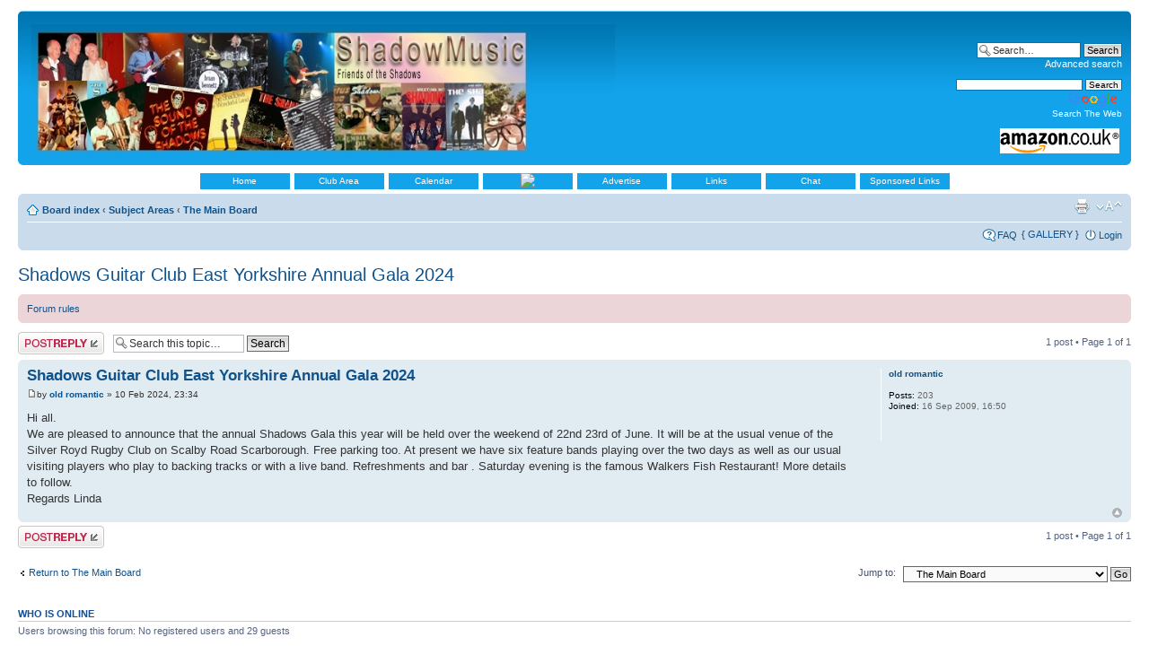

--- FILE ---
content_type: text/html; charset=UTF-8
request_url: http://shadowmusic.bdme.co.uk/viewtopic.php?f=11&t=19382&sid=16cf6f2bdf8c4033aa99acf8776c6629
body_size: 6372
content:
<!DOCTYPE html PUBLIC "-//W3C//DTD XHTML 1.0 Strict//EN" "http://www.w3.org/TR/xhtml1/DTD/xhtml1-strict.dtd">
<html xmlns="http://www.w3.org/1999/xhtml" dir="ltr" lang="en-gb" xml:lang="en-gb">
<head>

<meta http-equiv="content-type" content="text/html; charset=UTF-8" />
<meta http-equiv="content-style-type" content="text/css" />
<meta http-equiv="content-language" content="en-gb" />
<meta http-equiv="imagetoolbar" content="no" />
<meta name="resource-type" content="document" />
<meta name="distribution" content="global" />
<meta name="copyright" content="2000, 2002, 2005, 2007 phpBB Group" />
<meta name="keywords" content="" />
<meta name="description" content="The ShadowMusic Web Community" />
<meta http-equiv="X-UA-Compatible" content="IE=EmulateIE7" />

<title>The ShadowMusic Web Community &bull; View topic - Shadows Guitar Club East Yorkshire Annual Gala 2024</title>

<!--
	phpBB style name: prosilver
	Based on style:   prosilver (this is the default phpBB3 style)
	Original author:  Tom Beddard ( http://www.subBlue.com/ )
	Modified by:      
	
	NOTE: This page was generated by phpBB, the free open-source bulletin board package.
	      The phpBB Group is not responsible for the content of this page and forum. For more information
	      about phpBB please visit http://www.phpbb.com
-->

<script type="text/javascript">
// <![CDATA[
	var jump_page = 'Enter the page number you wish to go to:';
	var on_page = '1';
	var per_page = '';
	var base_url = '';
	var style_cookie = 'phpBBstyle';
	var style_cookie_settings = '; path=/; domain=.shadowmusic.bdme.co.uk';
	var onload_functions = new Array();
	var onunload_functions = new Array();

	

	/**
	* Find a member
	*/
	function find_username(url)
	{
		popup(url, 760, 570, '_usersearch');
		return false;
	}

	/**
	* New function for handling multiple calls to window.onload and window.unload by pentapenguin
	*/
	window.onload = function()
	{
		for (var i = 0; i < onload_functions.length; i++)
		{
			eval(onload_functions[i]);
		}
	}

	window.onunload = function()
	{
		for (var i = 0; i < onunload_functions.length; i++)
		{
			eval(onunload_functions[i]);
		}
	}

// ]]>
</script>
<script type="text/javascript" src="./styles/prosilver/template/styleswitcher.js"></script>
<script type="text/javascript" src="./styles/prosilver/template/forum_fn.js"></script>

<link href="./styles/prosilver/theme/print.css" rel="stylesheet" type="text/css" media="print" title="printonly" />
<link href="./style.php?id=1&amp;lang=en&amp;sid=8ab71af0e89938002f12897e26c78da4" rel="stylesheet" type="text/css" media="screen, projection" />

<link href="./styles/prosilver/theme/normal.css" rel="stylesheet" type="text/css" title="A" />
<link href="./styles/prosilver/theme/medium.css" rel="alternate stylesheet" type="text/css" title="A+" />
<link href="./styles/prosilver/theme/large.css" rel="alternate stylesheet" type="text/css" title="A++" />


</head>

<body id="phpbb" class="section-viewtopic ltr">

<div id="wrap">
	<a id="top" name="top" accesskey="t"></a>
	<div id="page-header">
		<div class="headerbar">
			<div class="inner"><span class="corners-top"><span></span></span>

			<div id="site-description">
				<a href="./index.php?sid=8ab71af0e89938002f12897e26c78da4" title="Board index" id="logo"><img src="./styles/prosilver/imageset/header2.jpg" width="650" height="150" alt="" title="" /></a>
				<p class="skiplink"><a href="#start_here">Skip to content</a></p>
			</div>

<!--
Simple AdSense added by Bob
-->

<!--
End of AdSense code
-->

		
			<div id="search-box">
				<form action="./search.php?sid=8ab71af0e89938002f12897e26c78da4" method="post" id="search">
				<fieldset>
					<input name="keywords" id="keywords" type="text" maxlength="128" title="Search for keywords" class="inputbox search" value="Search…" onclick="if(this.value=='Search…')this.value='';" onblur="if(this.value=='')this.value='Search…';" /> 
					<input class="button2" value="Search" type="submit" /><br />
					<a href="./search.php?sid=8ab71af0e89938002f12897e26c78da4" title="View the advanced search options">Advanced search</a> <input type="hidden" name="sid" value="8ab71af0e89938002f12897e26c78da4" />

				</fieldset>
				</form>

<!--
Google search added by Bob
-->
<br>
<style type="text/css">
@import url(http://www.google.com/cse/api/branding.css);
</style>
<div class="cse-branding-bottom" style="background-color:#12A3EB;color:#FFFFFF">
  <div class="cse-branding-form">
    <form action="http://www.google.co.uk/cse" id="cse-search-box" target="_blank">
      <div>
        <input type="hidden" name="cx" value="partner-pub-5164489176357686:fpsoaf-yn7a" />
        <input type="hidden" name="ie" value="ISO-8859-1" />
        <input type="text" name="q" size="21" />
        <input type="submit" name="sa" value="Search" />
      </div>
    </form>
  </div>
  <div class="cse-branding-logo">
    <img src="http://www.google.com/images/poweredby_transparent/poweredby_999999.gif" alt="Google" />
  </div>
  <div class="cse-branding-text">
    Search The Web
  </div>
</div>

<!--
End of Google Search
Add link to Amazon
-->
<br>
<a href= http://www.amazon.co.uk/b?node=229816&tag=woodponlinsho-21&camp=1658&creative=6538&linkCode=ur1&adid=1XA9WYGKP0PZ84PK575T&><img src=http://www.shadowmusic.bdme.co.uk/amazon.gif></a>

			</div>
		

			<span class="corners-bottom"><span></span></span></div>
		</div>

<!--
		Extras for ShadowMusic written by Bob Dore
-->

<center><table border=0 cellspacing=5 cellpadding=2><tr>

<td bgcolor=#12A3EB width=100><center><a href=http://www.shadowmusic.bdme.co.uk><font face=Arial color=#FFFFFF>Home</a>

<td bgcolor=#12A3EB width=100><center><a href=http://www.shadowmusic.bdme.co.uk/viewforum.php?f=30><font face=Arial color=#FFFFFF>Club Area</a>

<td bgcolor=#12A3EB width=100><center><a href=http://www.shadowmusic.bdme.co.uk/calendar/cl_files/index.php><font face=Arial color=#FFFFFF>Calendar</a>

<td bgcolor=#12A3EB width=100><center><a href=http://www.shadowmusic.bdme.co.uk/viewtopic.php?f=19&t=13><font face=Arial color=#FFFFFF><img src=images/donate2.gif></a>

<td bgcolor=#12A3EB width=100><center><a href=http://www.shadowmusic.bdme.co.uk/viewtopic.php?f=19&t=14><font face=Arial color=#FFFFFF>Advertise</a>

<td bgcolor=#12A3EB width=100><center><a href=http://www.shadowmusic.bdme.co.uk/links.html><font face=Arial color=#FFFFFF>Links</a>

<td bgcolor=#12A3EB width=100><center><a href="http://s123010483.websitehome.co.uk/tinc?key=Skwj0IIX&channel=250411" target=_blank><font face=Arial color=#FFFFFF>Chat</a>

<td bgcolor=#12A3EB width=100><center><a href=http://www.shadowmusic.bdme.co.uk/sponsors.html><font face=Arial color=#FFFFFF>Sponsored Links</a>
</table></Center>

<!--
		End of extras
-->

		<div class="navbar">
			<div class="inner"><span class="corners-top"><span></span></span>

			<ul class="linklist navlinks">
				<li class="icon-home"><a href="./index.php?sid=8ab71af0e89938002f12897e26c78da4" accesskey="h">Board index</a>  <strong>&#8249;</strong> <a href="./viewforum.php?f=10&amp;sid=8ab71af0e89938002f12897e26c78da4">Subject Areas</a> <strong>&#8249;</strong> <a href="./viewforum.php?f=11&amp;sid=8ab71af0e89938002f12897e26c78da4">The Main Board</a></li>

				<li class="rightside"><a href="#" onclick="fontsizeup(); return false;" onkeypress="fontsizeup(); return false;" class="fontsize" title="Change font size">Change font size</a></li>

				<li class="rightside"><a href="./viewtopic.php?f=11&amp;t=19382&amp;sid=8ab71af0e89938002f12897e26c78da4&amp;view=print" title="Print view" accesskey="p" class="print">Print view</a></li>
			</ul>

			

			<ul class="linklist rightside">
				<li class="icon-faq"><a href="./faq.php?sid=8ab71af0e89938002f12897e26c78da4" title="Frequently Asked Questions">FAQ</a></li>
                                <li class="icon-gallery"><a href="" title="{ GALLERY_EXPLAIN }">{ GALLERY }</a></li>
				
					<li class="icon-logout"><a href="./ucp.php?mode=login&amp;sid=8ab71af0e89938002f12897e26c78da4" title="Login" accesskey="l">Login</a></li>
				
			</ul>

			<span class="corners-bottom"><span></span></span></div>
		</div>

	</div>

	<a name="start_here"></a>

<!--
	One line added for Christmas decorations. Move the comment close to disable or enable.

       <img src=./xmas_frame.jpg>
-->

	<div id="page-body">
		
		 
<h2><a href="./viewtopic.php?f=11&amp;t=19382&amp;sid=8ab71af0e89938002f12897e26c78da4">Shadows Guitar Club East Yorkshire Annual Gala 2024</a></h2>
<!-- NOTE: remove the style="display: none" when you want to have the forum description on the topic body --><div style="display: none !important;">The Shadows, their music, their members and Shadows-related activity by former members of this community<br /></div>
	<div class="rules">
		<div class="inner"><span class="corners-top"><span></span></span>

		
			<a href="https://www.dropbox.com/scl/fi/8pf2h0gy6yxqckkt6p8te/ShadowMusic-Site-Rules.pdf?rlkey=ixhqrfearnj2b97lbo71e80t1&amp;st=0qcubrlm&amp;dl=0">Forum rules</a>
		

		<span class="corners-bottom"><span></span></span></div>
	</div>


<div class="topic-actions">

	<div class="buttons">
	
		<div class="reply-icon"><a href="./posting.php?mode=reply&amp;f=11&amp;t=19382&amp;sid=8ab71af0e89938002f12897e26c78da4" title="Post a reply"><span></span>Post a reply</a></div>
	
	</div>

	
		<div class="search-box">
			<form method="get" id="topic-search" action="./search.php?sid=8ab71af0e89938002f12897e26c78da4">
			<fieldset>
				<input class="inputbox search tiny"  type="text" name="keywords" id="search_keywords" size="20" value="Search this topic…" onclick="if(this.value=='Search this topic…')this.value='';" onblur="if(this.value=='')this.value='Search this topic…';" />
				<input class="button2" type="submit" value="Search" />
				<input type="hidden" name="t" value="19382" />
<input type="hidden" name="sf" value="msgonly" />
<input type="hidden" name="sid" value="8ab71af0e89938002f12897e26c78da4" />

			</fieldset>
			</form>
		</div>
	
		<div class="pagination">
			1 post
			 &bull; Page <strong>1</strong> of <strong>1</strong>
		</div>
	

</div>
<div class="clear"></div>


	<div id="p125864" class="post bg2">
		<div class="inner"><span class="corners-top"><span></span></span>

		<div class="postbody">
			

			<h3 class="first"><a href="#p125864">Shadows Guitar Club East Yorkshire Annual Gala 2024</a></h3>
			<p class="author"><a href="./viewtopic.php?p=125864&amp;sid=8ab71af0e89938002f12897e26c78da4#p125864"><img src="./styles/prosilver/imageset/icon_post_target.gif" width="11" height="9" alt="Post" title="Post" /></a>by <strong><a href="./memberlist.php?mode=viewprofile&amp;u=149&amp;sid=8ab71af0e89938002f12897e26c78da4">old romantic</a></strong> &raquo; 10 Feb 2024, 23:34 </p>

			

			<div class="content">Hi all.<br />We are pleased to announce that the annual Shadows Gala this year will be held over the weekend of 22nd 23rd of June. It will be at the usual venue of the Silver Royd Rugby Club  on Scalby Road Scarborough.  Free parking too. At present we have six feature bands playing over the two days as well as our usual visiting players who play to backing tracks or with a live band. Refreshments and bar . Saturday evening is the famous Walkers Fish Restaurant! More details to follow.<br />Regards Linda</div>

			

		</div>

		
			<dl class="postprofile" id="profile125864">
			<dt>
				<a href="./memberlist.php?mode=viewprofile&amp;u=149&amp;sid=8ab71af0e89938002f12897e26c78da4">old romantic</a>
			</dt>

			

		<dd>&nbsp;</dd>

		<dd><strong>Posts:</strong> 203</dd><dd><strong>Joined:</strong> 16 Sep 2009, 16:50</dd>

		</dl>
	

		<div class="back2top"><a href="#wrap" class="top" title="Top">Top</a></div>

		<span class="corners-bottom"><span></span></span></div>
	</div>

	<hr class="divider" />


<div class="topic-actions">
	<div class="buttons">
	
		<div class="reply-icon"><a href="./posting.php?mode=reply&amp;f=11&amp;t=19382&amp;sid=8ab71af0e89938002f12897e26c78da4" title="Post a reply"><span></span>Post a reply</a></div>
	
	</div>

	
		<div class="pagination">
			1 post
			 &bull; Page <strong>1</strong> of <strong>1</strong>
		</div>
	
</div>


	<p></p><p><a href="./viewforum.php?f=11&amp;sid=8ab71af0e89938002f12897e26c78da4" class="left-box left" accesskey="r">Return to The Main Board</a></p>

	<form method="post" id="jumpbox" action="./viewforum.php?sid=8ab71af0e89938002f12897e26c78da4" onsubmit="if(this.f.value == -1){return false;}">

	
		<fieldset class="jumpbox">
	
			<label for="f" accesskey="j">Jump to:</label>
			<select name="f" id="f" onchange="if(this.options[this.selectedIndex].value != -1){ document.forms['jumpbox'].submit() }">
			
				<option value="-1">Select a forum</option>
			<option value="-1">------------------</option>
				<option value="15">How to use this website</option>
			
				<option value="102">&nbsp; &nbsp;Welcome</option>
			
				<option value="97">&nbsp; &nbsp;Stuff to read</option>
			
				<option value="94">&nbsp; &nbsp;&nbsp; &nbsp;Management Area</option>
			
				<option value="10">Subject Areas</option>
			
				<option value="11" selected="selected">&nbsp; &nbsp;The Main Board</option>
			
				<option value="21">&nbsp; &nbsp;Guitars and Gear</option>
			
				<option value="61">&nbsp; &nbsp;&nbsp; &nbsp;How To Get &quot;That Sound&quot;</option>
			
				<option value="20">&nbsp; &nbsp;&nbsp; &nbsp;Burns</option>
			
				<option value="71">&nbsp; &nbsp;&nbsp; &nbsp;eTap2HW Forum</option>
			
				<option value="72">&nbsp; &nbsp;&nbsp; &nbsp;&nbsp; &nbsp;Parts List and Where to get them...</option>
			
				<option value="73">&nbsp; &nbsp;&nbsp; &nbsp;&nbsp; &nbsp;Building Problems? Q&amp;A</option>
			
				<option value="74">&nbsp; &nbsp;&nbsp; &nbsp;&nbsp; &nbsp;Settings for Tunes</option>
			
				<option value="75">&nbsp; &nbsp;&nbsp; &nbsp;&nbsp; &nbsp;Demo Sound Files</option>
			
				<option value="76">&nbsp; &nbsp;&nbsp; &nbsp;&nbsp; &nbsp;Other stuff...</option>
			
				<option value="101">&nbsp; &nbsp;The Rest of the Band</option>
			
				<option value="23">&nbsp; &nbsp;&nbsp; &nbsp;Bass and Bass Players</option>
			
				<option value="22">&nbsp; &nbsp;&nbsp; &nbsp;Drums and Drummers</option>
			
				<option value="12">&nbsp; &nbsp;Music Making</option>
			
				<option value="25">&nbsp; &nbsp;&nbsp; &nbsp;Backing Tracks</option>
			
				<option value="26">&nbsp; &nbsp;&nbsp; &nbsp;Chords, Tabs, Sheet Music and Lyrics</option>
			
				<option value="60">&nbsp; &nbsp;&nbsp; &nbsp;&nbsp; &nbsp;Lyrics</option>
			
				<option value="95">&nbsp; &nbsp;Clubs</option>
			
				<option value="86">&nbsp; &nbsp;&nbsp; &nbsp;Brisbane Shadows Players</option>
			
				<option value="51">&nbsp; &nbsp;&nbsp; &nbsp;Cheshire Guitar Club</option>
			
				<option value="67">&nbsp; &nbsp;&nbsp; &nbsp;Congleton Guitar Club</option>
			
				<option value="55">&nbsp; &nbsp;&nbsp; &nbsp;Dartford Shadows Guitar Club</option>
			
				<option value="52">&nbsp; &nbsp;&nbsp; &nbsp;Derby</option>
			
				<option value="85">&nbsp; &nbsp;&nbsp; &nbsp;Dudley</option>
			
				<option value="79">&nbsp; &nbsp;&nbsp; &nbsp;Eastbourne Shadows Club</option>
			
				<option value="90">&nbsp; &nbsp;&nbsp; &nbsp;East Kent/Canterbury</option>
			
				<option value="50">&nbsp; &nbsp;&nbsp; &nbsp;East Yorks</option>
			
				<option value="54">&nbsp; &nbsp;&nbsp; &nbsp;Essex</option>
			
				<option value="56">&nbsp; &nbsp;&nbsp; &nbsp;Fenlands</option>
			
				<option value="88">&nbsp; &nbsp;&nbsp; &nbsp;Hankies</option>
			
				<option value="82">&nbsp; &nbsp;&nbsp; &nbsp;Hawke's Bay Shadows Club</option>
			
				<option value="89">&nbsp; &nbsp;&nbsp; &nbsp;Medway Shadows Music Club</option>
			
				<option value="34">&nbsp; &nbsp;&nbsp; &nbsp;North Notts</option>
			
				<option value="87">&nbsp; &nbsp;&nbsp; &nbsp;North West Shadows Club</option>
			
				<option value="47">&nbsp; &nbsp;&nbsp; &nbsp;Northern Ireland Shadows Club</option>
			
				<option value="48">&nbsp; &nbsp;&nbsp; &nbsp;Northumberland Shadows Club</option>
			
				<option value="40">&nbsp; &nbsp;&nbsp; &nbsp;South Coast</option>
			
				<option value="78">&nbsp; &nbsp;&nbsp; &nbsp;South Lincs Shadows Music Club</option>
			
				<option value="45">&nbsp; &nbsp;&nbsp; &nbsp;South Wales Shadows Club</option>
			
				<option value="44">&nbsp; &nbsp;&nbsp; &nbsp;South West Shadows Club (Exeter)</option>
			
				<option value="68">&nbsp; &nbsp;&nbsp; &nbsp;South Yorks</option>
			
				<option value="39">&nbsp; &nbsp;&nbsp; &nbsp;Staffordshire</option>
			
				<option value="43">&nbsp; &nbsp;&nbsp; &nbsp;Surrey</option>
			
				<option value="49">&nbsp; &nbsp;&nbsp; &nbsp;Tyneside</option>
			
				<option value="59">&nbsp; &nbsp;&nbsp; &nbsp;Wetherby</option>
			
				<option value="42">&nbsp; &nbsp;&nbsp; &nbsp;Warwick</option>
			
				<option value="41">&nbsp; &nbsp;&nbsp; &nbsp;Watford</option>
			
				<option value="63">&nbsp; &nbsp;&nbsp; &nbsp;West of Wales Guitar and Music Club</option>
			
				<option value="58">&nbsp; &nbsp;&nbsp; &nbsp;York</option>
			
				<option value="24">&nbsp; &nbsp;People</option>
			
				<option value="29">&nbsp; &nbsp;The Lounge</option>
			
			</select>
			<input type="submit" value="Go" class="button2" />
		</fieldset>
	</form>


	<h3>Who is online</h3>
	<p>Users browsing this forum: No registered users and 29 guests</p>
</div>

<!--
	Google AdSense for the bottom of the page added by Bob on 20/09/10
//-->

<center>
<u>Ads by Google</u><br>
These advertisements are selected and placed by Google to assist with the cost of
site maintenance.<br>
ShadowMusic is not responsible for the content of external advertisements.
<br><br>
<script type="text/javascript"><!--
google_ad_client = "pub-5164489176357686";
/* Main Ads for ShadowMusic */
google_ad_slot = "6945662596";
google_ad_width = 728;
google_ad_height = 90;
//-->
</script>
<script type="text/javascript"
src="http://pagead2.googlesyndication.com/pagead/show_ads.js">
</script>

<br></center>

<div id="page-footer">

	<div class="navbar">
		<div class="inner"><span class="corners-top"><span></span></span>

		<ul class="linklist">
			<li class="icon-home"><a href="./index.php?sid=8ab71af0e89938002f12897e26c78da4" accesskey="h">Board index</a></li>
				
			<li class="rightside"><a href="./memberlist.php?mode=leaders&amp;sid=8ab71af0e89938002f12897e26c78da4">The team</a> &bull; <a href="./ucp.php?mode=delete_cookies&amp;sid=8ab71af0e89938002f12897e26c78da4">Delete all board cookies</a> &bull; All times are UTC [ <abbr title="Daylight Saving Time">DST</abbr> ]</li>
		</ul>

		<span class="corners-bottom"><span></span></span></div>
	</div>
	
<!--
	We request you retain the full copyright notice below including the link to www.phpbb.com.
	This not only gives respect to the large amount of time given freely by the developers
	but also helps build interest, traffic and use of phpBB3. If you (honestly) cannot retain
	the full copyright we ask you at least leave in place the "Powered by phpBB" line, with
	"phpBB" linked to www.phpbb.com. If you refuse to include even this then support on our
	forums may be affected.

	The phpBB Group : 2006
//-->

	<div class="copyright">Powered by <a href="http://www.phpbb.com/">phpBB</a> &copy; 2000, 2002, 2005, 2007 phpBB Group
		
	</div>
</div>

</div>

<div>
	<a id="bottom" name="bottom" accesskey="z"></a>
	
</div>

</body>
</html>

--- FILE ---
content_type: text/html; charset=utf-8
request_url: https://www.google.com/recaptcha/api2/aframe
body_size: 267
content:
<!DOCTYPE HTML><html><head><meta http-equiv="content-type" content="text/html; charset=UTF-8"></head><body><script nonce="g5na31DnFrvwWd67kI0Vkw">/** Anti-fraud and anti-abuse applications only. See google.com/recaptcha */ try{var clients={'sodar':'https://pagead2.googlesyndication.com/pagead/sodar?'};window.addEventListener("message",function(a){try{if(a.source===window.parent){var b=JSON.parse(a.data);var c=clients[b['id']];if(c){var d=document.createElement('img');d.src=c+b['params']+'&rc='+(localStorage.getItem("rc::a")?sessionStorage.getItem("rc::b"):"");window.document.body.appendChild(d);sessionStorage.setItem("rc::e",parseInt(sessionStorage.getItem("rc::e")||0)+1);localStorage.setItem("rc::h",'1770048819334');}}}catch(b){}});window.parent.postMessage("_grecaptcha_ready", "*");}catch(b){}</script></body></html>